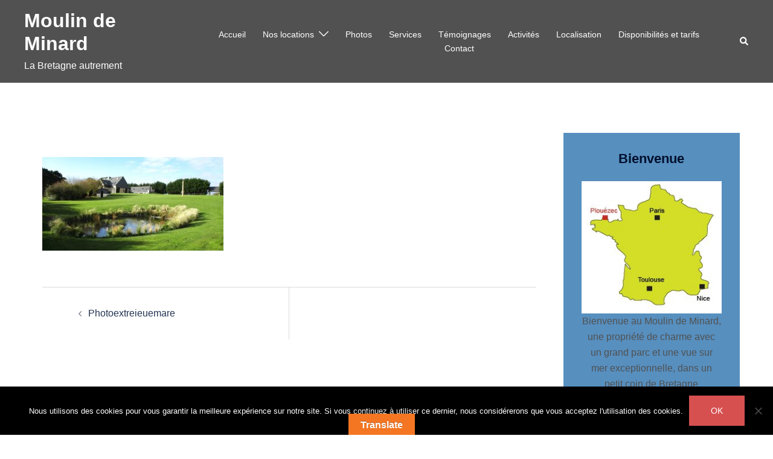

--- FILE ---
content_type: text/css
request_url: https://moulindeminard.com/wp-content/plugins/wp-booking-system-premium-stripe/assets/css/style-front-end.min.css
body_size: 491
content:
.wpbs-payment-confirmation-stripe-form{padding:10px 0 0 0!important;margin:0!important}.wpbs-payment-confirmation-stripe-form label{display:block!important;padding:0 0 5px 0!important;margin:0!important;font-size:16px!important;line-height:22px!important;font-weight:700!important;-webkit-box-sizing:border-box;-moz-box-sizing:border-box;box-sizing:border-box;text-align:left!important}.wpbs-payment-confirmation-stripe-form input.wpbs-payment-confirmation-stripe-input{width:100%!important;padding:0 0 0 14px!important;margin:0 0 15px 0!important;font-size:16px!important;height:38px!important;line-height:38px!important;font-family:inherit!important;background-color:#fff!important;border:1px solid #ccc!important;box-shadow:none!important;border-radius:2px!important;outline:0!important;-webkit-appearance:none!important;appearance:none!important;-webkit-box-sizing:border-box;-moz-box-sizing:border-box;box-sizing:border-box;-moz-transition:border-color .2s ease;-webkit-transition:border-color .2s ease;-o-transition:border-color .2s ease;transition:border-color .2s ease}.wpbs-payment-confirmation-stripe-form #wpbs-stripe-card-element{width:100%!important;padding:0 0 0 14px!important;margin:0 0 15px 0!important;font-size:16px!important;height:38px!important;line-height:38px!important;font-family:inherit!important;background-color:#fff!important;border:1px solid #ccc!important;box-shadow:none!important;border-radius:2px!important;outline:0!important;-webkit-appearance:none!important;appearance:none!important;-webkit-box-sizing:border-box;-moz-box-sizing:border-box;box-sizing:border-box;-moz-transition:border-color .2s ease;-webkit-transition:border-color .2s ease;-o-transition:border-color .2s ease;transition:border-color .2s ease}.wpbs-payment-confirmation-stripe-form #wpbs-stripe-card-element.StripeElement--focus,.wpbs-payment-confirmation-stripe-form input.wpbs-payment-confirmation-stripe-input:focus{border-color:#7f7f7f!important}.wpbs-payment-confirmation-stripe-form #wpbs-stripe-card-button{width:auto!important;padding:10px 15px 10px 15px!important;margin:13px 0 0 0!important;font-size:18px!important;height:auto!important;line-height:24px!important;font-family:inherit!important;font-weight:700!important;color:#fff!important;background-color:#aaa!important;border:none!important;box-shadow:none!important;border-radius:2px!important;outline:0!important;-webkit-appearance:none!important;appearance:none!important;-webkit-box-sizing:border-box;-moz-box-sizing:border-box;box-sizing:border-box;-moz-transition:all .2s ease;-webkit-transition:all .2s ease;-o-transition:all .2s ease;transition:all .2s ease}.wpbs-payment-confirmation-stripe-form #wpbs-stripe-card-button:hover{background-color:#7f7f7f!important;color:#fff!important;cursor:pointer!important}.wpbs-payment-confirmation-stripe-form .wpbs-stripe-error{padding:0!important;font-size:14px!important;line-height:14px!important;color:#ff2300!important;margin:-5px 0 10px 0!important}.wpbs-payment-confirmation-stripe-form .wpbs-stripe-powered-by{float:right;margin-top:21px}#wpbs-stripe-payment-request-wrap p{text-align:center;color:#666}